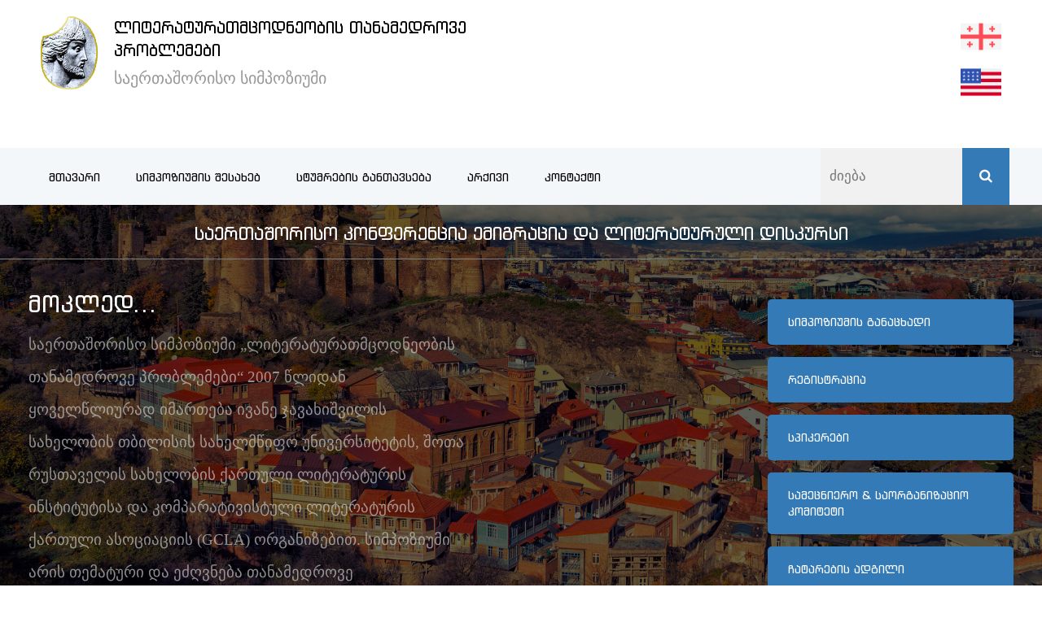

--- FILE ---
content_type: text/html; charset=UTF-8
request_url: http://conference.litinstituti.ge/ka/category/citas-strapon-visitors/
body_size: 7036
content:
<!DOCTYPE html>
<html lang="en">
  <head>
    <meta charset="utf-8">
    <meta http-equiv="X-UA-Compatible" content="IE=edge">
    <meta name="viewport" content="width=device-width, initial-scale=1">
    <!-- The above 3 meta tags *must* come first in the head; any other head content must come *after* these tags -->
    <meta name="description" content="">
    <meta name="author" content="">

    <!-- Bootstrap core CSS -->
	<!--     <link href="https://maxcdn.bootstrapcdn.com/bootstrap/3.3.5/css/bootstrap.min.css" rel="stylesheet"> -->
	<link rel="stylesheet" href="https://cdnjs.cloudflare.com/ajax/libs/font-awesome/4.7.0/css/font-awesome.min.css">

    <!-- Custom styles for this template -->
    <link href="http://conference.litinstituti.ge/wp-content/themes/Contheme/blog.css" rel="stylesheet">


    <!-- HTML5 shim and Respond.js for IE8 support of HTML5 elements and media queries -->
    <!--[if lt IE 9]>
      <script src="https://oss.maxcdn.com/html5shiv/3.7.2/html5shiv.min.js"></script>
      <script src="https://oss.maxcdn.com/respond/1.4.2/respond.min.js"></script>
    <![endif]-->
	<meta name='robots' content='max-image-preview:large'/>
<link rel="alternate" type="application/rss+xml" title="Symposium | Institute of Literature &raquo; citas-strapon visitors კატეგორიების RSS-არხი" href="http://conference.litinstituti.ge/ka/category/citas-strapon-visitors/feed/"/>
<script type="text/javascript">window._wpemojiSettings={"baseUrl":"https:\/\/s.w.org\/images\/core\/emoji\/14.0.0\/72x72\/","ext":".png","svgUrl":"https:\/\/s.w.org\/images\/core\/emoji\/14.0.0\/svg\/","svgExt":".svg","source":{"concatemoji":"http:\/\/conference.litinstituti.ge\/wp-includes\/js\/wp-emoji-release.min.js?ver=6.1.9"}};!function(e,a,t){var n,r,o,i=a.createElement("canvas"),p=i.getContext&&i.getContext("2d");function s(e,t){var a=String.fromCharCode,e=(p.clearRect(0,0,i.width,i.height),p.fillText(a.apply(this,e),0,0),i.toDataURL());return p.clearRect(0,0,i.width,i.height),p.fillText(a.apply(this,t),0,0),e===i.toDataURL()}function c(e){var t=a.createElement("script");t.src=e,t.defer=t.type="text/javascript",a.getElementsByTagName("head")[0].appendChild(t)}for(o=Array("flag","emoji"),t.supports={everything:!0,everythingExceptFlag:!0},r=0;r<o.length;r++)t.supports[o[r]]=function(e){if(p&&p.fillText)switch(p.textBaseline="top",p.font="600 32px Arial",e){case"flag":return s([127987,65039,8205,9895,65039],[127987,65039,8203,9895,65039])?!1:!s([55356,56826,55356,56819],[55356,56826,8203,55356,56819])&&!s([55356,57332,56128,56423,56128,56418,56128,56421,56128,56430,56128,56423,56128,56447],[55356,57332,8203,56128,56423,8203,56128,56418,8203,56128,56421,8203,56128,56430,8203,56128,56423,8203,56128,56447]);case"emoji":return!s([129777,127995,8205,129778,127999],[129777,127995,8203,129778,127999])}return!1}(o[r]),t.supports.everything=t.supports.everything&&t.supports[o[r]],"flag"!==o[r]&&(t.supports.everythingExceptFlag=t.supports.everythingExceptFlag&&t.supports[o[r]]);t.supports.everythingExceptFlag=t.supports.everythingExceptFlag&&!t.supports.flag,t.DOMReady=!1,t.readyCallback=function(){t.DOMReady=!0},t.supports.everything||(n=function(){t.readyCallback()},a.addEventListener?(a.addEventListener("DOMContentLoaded",n,!1),e.addEventListener("load",n,!1)):(e.attachEvent("onload",n),a.attachEvent("onreadystatechange",function(){"complete"===a.readyState&&t.readyCallback()})),(e=t.source||{}).concatemoji?c(e.concatemoji):e.wpemoji&&e.twemoji&&(c(e.twemoji),c(e.wpemoji)))}(window,document,window._wpemojiSettings);</script>
<style type="text/css">img.wp-smiley,img.emoji{display:inline!important;border:none!important;box-shadow:none!important;height:1em!important;width:1em!important;margin:0 .07em!important;vertical-align:-.1em!important;background:none!important;padding:0!important}</style>
	<link rel='stylesheet' id='wp-block-library-css' href='http://conference.litinstituti.ge/wp-includes/css/dist/block-library/A.style.min.css,qver=6.1.9.pagespeed.cf.LgUJiPJAZi.css' type='text/css' media='all'/>
<style id='classic-theme-styles-css' media='all'>.wp-block-button__link{color:#fff;background-color:#32373c;border-radius:9999px;box-shadow:none;text-decoration:none;padding:calc(.667em + 2px) calc(1.333em + 2px);font-size:1.125em}</style>
<style id='global-styles-inline-css' type='text/css'>body{--wp--preset--color--black:#000;--wp--preset--color--cyan-bluish-gray:#abb8c3;--wp--preset--color--white:#fff;--wp--preset--color--pale-pink:#f78da7;--wp--preset--color--vivid-red:#cf2e2e;--wp--preset--color--luminous-vivid-orange:#ff6900;--wp--preset--color--luminous-vivid-amber:#fcb900;--wp--preset--color--light-green-cyan:#7bdcb5;--wp--preset--color--vivid-green-cyan:#00d084;--wp--preset--color--pale-cyan-blue:#8ed1fc;--wp--preset--color--vivid-cyan-blue:#0693e3;--wp--preset--color--vivid-purple:#9b51e0;--wp--preset--gradient--vivid-cyan-blue-to-vivid-purple:linear-gradient(135deg,rgba(6,147,227,1) 0%,#9b51e0 100%);--wp--preset--gradient--light-green-cyan-to-vivid-green-cyan:linear-gradient(135deg,#7adcb4 0%,#00d082 100%);--wp--preset--gradient--luminous-vivid-amber-to-luminous-vivid-orange:linear-gradient(135deg,rgba(252,185,0,1) 0%,rgba(255,105,0,1) 100%);--wp--preset--gradient--luminous-vivid-orange-to-vivid-red:linear-gradient(135deg,rgba(255,105,0,1) 0%,#cf2e2e 100%);--wp--preset--gradient--very-light-gray-to-cyan-bluish-gray:linear-gradient(135deg,#eee 0%,#a9b8c3 100%);--wp--preset--gradient--cool-to-warm-spectrum:linear-gradient(135deg,#4aeadc 0%,#9778d1 20%,#cf2aba 40%,#ee2c82 60%,#fb6962 80%,#fef84c 100%);--wp--preset--gradient--blush-light-purple:linear-gradient(135deg,#ffceec 0%,#9896f0 100%);--wp--preset--gradient--blush-bordeaux:linear-gradient(135deg,#fecda5 0%,#fe2d2d 50%,#6b003e 100%);--wp--preset--gradient--luminous-dusk:linear-gradient(135deg,#ffcb70 0%,#c751c0 50%,#4158d0 100%);--wp--preset--gradient--pale-ocean:linear-gradient(135deg,#fff5cb 0%,#b6e3d4 50%,#33a7b5 100%);--wp--preset--gradient--electric-grass:linear-gradient(135deg,#caf880 0%,#71ce7e 100%);--wp--preset--gradient--midnight:linear-gradient(135deg,#020381 0%,#2874fc 100%);--wp--preset--duotone--dark-grayscale:url(#wp-duotone-dark-grayscale);--wp--preset--duotone--grayscale:url(#wp-duotone-grayscale);--wp--preset--duotone--purple-yellow:url(#wp-duotone-purple-yellow);--wp--preset--duotone--blue-red:url(#wp-duotone-blue-red);--wp--preset--duotone--midnight:url(#wp-duotone-midnight);--wp--preset--duotone--magenta-yellow:url(#wp-duotone-magenta-yellow);--wp--preset--duotone--purple-green:url(#wp-duotone-purple-green);--wp--preset--duotone--blue-orange:url(#wp-duotone-blue-orange);--wp--preset--font-size--small:13px;--wp--preset--font-size--medium:20px;--wp--preset--font-size--large:36px;--wp--preset--font-size--x-large:42px;--wp--preset--spacing--20:.44rem;--wp--preset--spacing--30:.67rem;--wp--preset--spacing--40:1rem;--wp--preset--spacing--50:1.5rem;--wp--preset--spacing--60:2.25rem;--wp--preset--spacing--70:3.38rem;--wp--preset--spacing--80:5.06rem}:where(.is-layout-flex){gap:.5em}body .is-layout-flow>.alignleft{float:left;margin-inline-start:0;margin-inline-end:2em}body .is-layout-flow>.alignright{float:right;margin-inline-start:2em;margin-inline-end:0}body .is-layout-flow>.aligncenter{margin-left:auto!important;margin-right:auto!important}body .is-layout-constrained>.alignleft{float:left;margin-inline-start:0;margin-inline-end:2em}body .is-layout-constrained>.alignright{float:right;margin-inline-start:2em;margin-inline-end:0}body .is-layout-constrained>.aligncenter{margin-left:auto!important;margin-right:auto!important}body .is-layout-constrained > :where(:not(.alignleft):not(.alignright):not(.alignfull)){max-width:var(--wp--style--global--content-size);margin-left:auto!important;margin-right:auto!important}body .is-layout-constrained>.alignwide{max-width:var(--wp--style--global--wide-size)}body .is-layout-flex{display:flex}body .is-layout-flex{flex-wrap:wrap;align-items:center}body .is-layout-flex>*{margin:0}:where(.wp-block-columns.is-layout-flex){gap:2em}.has-black-color{color:var(--wp--preset--color--black)!important}.has-cyan-bluish-gray-color{color:var(--wp--preset--color--cyan-bluish-gray)!important}.has-white-color{color:var(--wp--preset--color--white)!important}.has-pale-pink-color{color:var(--wp--preset--color--pale-pink)!important}.has-vivid-red-color{color:var(--wp--preset--color--vivid-red)!important}.has-luminous-vivid-orange-color{color:var(--wp--preset--color--luminous-vivid-orange)!important}.has-luminous-vivid-amber-color{color:var(--wp--preset--color--luminous-vivid-amber)!important}.has-light-green-cyan-color{color:var(--wp--preset--color--light-green-cyan)!important}.has-vivid-green-cyan-color{color:var(--wp--preset--color--vivid-green-cyan)!important}.has-pale-cyan-blue-color{color:var(--wp--preset--color--pale-cyan-blue)!important}.has-vivid-cyan-blue-color{color:var(--wp--preset--color--vivid-cyan-blue)!important}.has-vivid-purple-color{color:var(--wp--preset--color--vivid-purple)!important}.has-black-background-color{background-color:var(--wp--preset--color--black)!important}.has-cyan-bluish-gray-background-color{background-color:var(--wp--preset--color--cyan-bluish-gray)!important}.has-white-background-color{background-color:var(--wp--preset--color--white)!important}.has-pale-pink-background-color{background-color:var(--wp--preset--color--pale-pink)!important}.has-vivid-red-background-color{background-color:var(--wp--preset--color--vivid-red)!important}.has-luminous-vivid-orange-background-color{background-color:var(--wp--preset--color--luminous-vivid-orange)!important}.has-luminous-vivid-amber-background-color{background-color:var(--wp--preset--color--luminous-vivid-amber)!important}.has-light-green-cyan-background-color{background-color:var(--wp--preset--color--light-green-cyan)!important}.has-vivid-green-cyan-background-color{background-color:var(--wp--preset--color--vivid-green-cyan)!important}.has-pale-cyan-blue-background-color{background-color:var(--wp--preset--color--pale-cyan-blue)!important}.has-vivid-cyan-blue-background-color{background-color:var(--wp--preset--color--vivid-cyan-blue)!important}.has-vivid-purple-background-color{background-color:var(--wp--preset--color--vivid-purple)!important}.has-black-border-color{border-color:var(--wp--preset--color--black)!important}.has-cyan-bluish-gray-border-color{border-color:var(--wp--preset--color--cyan-bluish-gray)!important}.has-white-border-color{border-color:var(--wp--preset--color--white)!important}.has-pale-pink-border-color{border-color:var(--wp--preset--color--pale-pink)!important}.has-vivid-red-border-color{border-color:var(--wp--preset--color--vivid-red)!important}.has-luminous-vivid-orange-border-color{border-color:var(--wp--preset--color--luminous-vivid-orange)!important}.has-luminous-vivid-amber-border-color{border-color:var(--wp--preset--color--luminous-vivid-amber)!important}.has-light-green-cyan-border-color{border-color:var(--wp--preset--color--light-green-cyan)!important}.has-vivid-green-cyan-border-color{border-color:var(--wp--preset--color--vivid-green-cyan)!important}.has-pale-cyan-blue-border-color{border-color:var(--wp--preset--color--pale-cyan-blue)!important}.has-vivid-cyan-blue-border-color{border-color:var(--wp--preset--color--vivid-cyan-blue)!important}.has-vivid-purple-border-color{border-color:var(--wp--preset--color--vivid-purple)!important}.has-vivid-cyan-blue-to-vivid-purple-gradient-background{background:var(--wp--preset--gradient--vivid-cyan-blue-to-vivid-purple)!important}.has-light-green-cyan-to-vivid-green-cyan-gradient-background{background:var(--wp--preset--gradient--light-green-cyan-to-vivid-green-cyan)!important}.has-luminous-vivid-amber-to-luminous-vivid-orange-gradient-background{background:var(--wp--preset--gradient--luminous-vivid-amber-to-luminous-vivid-orange)!important}.has-luminous-vivid-orange-to-vivid-red-gradient-background{background:var(--wp--preset--gradient--luminous-vivid-orange-to-vivid-red)!important}.has-very-light-gray-to-cyan-bluish-gray-gradient-background{background:var(--wp--preset--gradient--very-light-gray-to-cyan-bluish-gray)!important}.has-cool-to-warm-spectrum-gradient-background{background:var(--wp--preset--gradient--cool-to-warm-spectrum)!important}.has-blush-light-purple-gradient-background{background:var(--wp--preset--gradient--blush-light-purple)!important}.has-blush-bordeaux-gradient-background{background:var(--wp--preset--gradient--blush-bordeaux)!important}.has-luminous-dusk-gradient-background{background:var(--wp--preset--gradient--luminous-dusk)!important}.has-pale-ocean-gradient-background{background:var(--wp--preset--gradient--pale-ocean)!important}.has-electric-grass-gradient-background{background:var(--wp--preset--gradient--electric-grass)!important}.has-midnight-gradient-background{background:var(--wp--preset--gradient--midnight)!important}.has-small-font-size{font-size:var(--wp--preset--font-size--small)!important}.has-medium-font-size{font-size:var(--wp--preset--font-size--medium)!important}.has-large-font-size{font-size:var(--wp--preset--font-size--large)!important}.has-x-large-font-size{font-size:var(--wp--preset--font-size--x-large)!important}.wp-block-navigation a:where(:not(.wp-element-button)){color:inherit}:where(.wp-block-columns.is-layout-flex){gap:2em}.wp-block-pullquote{font-size:1.5em;line-height:1.6}</style>
<style id='arve-main-css' media='all'>#html .arve,.arve,.wp-block-nextgenthemes-arve-block{display:block;margin-bottom:1.5em;width:100%}#html .arve:after,.arve:after,.wp-block-nextgenthemes-arve-block:after{clear:both;content:"";display:table}#html .arve.alignleft,.arve.alignleft,.wp-block-nextgenthemes-arve-block.alignleft{margin-right:1.5em;margin-top:.4em}#html .arve.alignright,.arve.alignright,.wp-block-nextgenthemes-arve-block.alignright{margin-left:1.5em;margin-top:.4em}#html .arve [hidden],#html .arve[hidden],.arve [hidden],.arve[hidden],.wp-block-nextgenthemes-arve-block [hidden],.wp-block-nextgenthemes-arve-block[hidden]{display:none}#html .arve-inner,.arve-inner{display:block;margin:0;padding:0;width:auto}#html .arve-embed,.arve-embed{display:block;margin:0;max-height:100vh;overflow:hidden;padding:0;position:relative;width:100%}#html .arve[data-provider=tiktok] .arve-embed,.arve[data-provider=tiktok] .arve-embed{height:580px}#html .arve-embed--has-aspect-ratio,.arve-embed--has-aspect-ratio{aspect-ratio:16/9}#html .arve-embed--has-aspect-ratio:after,.arve-embed--has-aspect-ratio:after{clear:both;content:"";display:block}#html .arve-ar,.arve-ar{display:block}#html .arve-iframe,#html .arve-play-btn,#html .arve-thumbnail,.arve-iframe,.arve-play-btn,.arve-thumbnail{border:0;bottom:0;height:100%;left:0;margin:0;padding:0;position:absolute;top:0;width:100%}#html .arve-video,.arve-video{height:auto;margin:0;padding:0;width:100%}#html .arve-promote-link,.arve-promote-link{float:right;font-family:Open Sans,Sagoe UI,Arvo,Lato,arial,sans-serif;font-size:.8em}.components-button--arve-thumbnail{display:block;height:auto}@supports(aspect-ratio:16/9){#html .arve-ar,#html .arve-embed--has-aspect-ratio:after,.arve-ar,.arve-embed--has-aspect-ratio:after{display:none}}.et-fb-tinymce-buttons #arve-btn{display:none}
</style>
<script type='text/javascript' src='http://conference.litinstituti.ge/wp-includes/js/jquery/jquery.min.js?ver=3.6.1' id='jquery-core-js'></script>
<script src="http://conference.litinstituti.ge/wp-includes,_js,_jquery,_jquery-migrate.min.js,qver==3.3.2+wp-content,_themes,_Contheme,_js,_mobile-menu-toggle.js,qver==6.1.9+wp-content,_plugins,_advanced-responsive-video-embedder,_build,_main.js,qver==b087dd41bba279baeb77.pagespeed.jc.lAdveCkPxG.js"></script><script>eval(mod_pagespeed_leT7P7z8wz);</script>
<script>eval(mod_pagespeed_rLCAo146Fm);</script>
<link rel="https://api.w.org/" href="http://conference.litinstituti.ge/wp-json/"/><link rel="alternate" type="application/json" href="http://conference.litinstituti.ge/wp-json/wp/v2/categories/407"/><link rel="EditURI" type="application/rsd+xml" title="RSD" href="http://conference.litinstituti.ge/xmlrpc.php?rsd"/>
<link rel="wlwmanifest" type="application/wlwmanifest+xml" href="http://conference.litinstituti.ge/wp-includes/wlwmanifest.xml"/>
<meta name="generator" content="WordPress 6.1.9"/>
  </head>

  <body>
      

    <div id="blog-header">
		<div class="header-left">
			<img class="header-image" src="/wp-content/themes/Contheme/images/logo.png"/>
        	<h1 class="blog-title"><a href="http://conference.litinstituti.ge">ლიტერატურათმცოდნეობის თანამედროვე პრობლემები</a></h1>
        	<p class="lead blog-description">საერთაშორისო სიმპოზიუმი</p>
		</div>
		
		<div class="header-right">	<li class="lang-item lang-item-5 lang-item-ka current-lang lang-item-first"><a lang="ka-GE" hreflang="ka-GE" href="http://conference.litinstituti.ge/ka/category/citas-strapon-visitors/"><img src="/wp-content/polylang/ka_GE.png" alt="ქართული"/></a></li>
	<li class="lang-item lang-item-10 lang-item-en no-translation"><a lang="en-US" hreflang="en-US" href="http://conference.litinstituti.ge/en/"><img src="/wp-content/polylang/en_US.png" alt="English"/></a></li>
</div>
	</div>

	<div style="clear:both;"></div>

    <div id="top-menu">
        <div class="top-menu-container">
			<div class="main-menu-nav"><ul id="menu-menu-ge" class="menu"><li id="menu-item-9" class="menu-item menu-item-type-custom menu-item-object-custom menu-item-home menu-item-9"><a href="http://conference.litinstituti.ge/ka/">მთავარი</a></li>
<li id="menu-item-16" class="menu-item menu-item-type-post_type menu-item-object-page menu-item-16"><a href="http://conference.litinstituti.ge/ka/%e1%83%a1%e1%83%98%e1%83%9b%e1%83%9e%e1%83%9d%e1%83%96%e1%83%98%e1%83%a3%e1%83%9b%e1%83%98%e1%83%a1-%e1%83%a8%e1%83%94%e1%83%a1%e1%83%90%e1%83%ae%e1%83%94%e1%83%91/">სიმპოზიუმის შესახებ</a></li>
<li id="menu-item-21" class="menu-item menu-item-type-post_type menu-item-object-page menu-item-21"><a href="http://conference.litinstituti.ge/ka/%e1%83%a1%e1%83%a2%e1%83%a3%e1%83%9b%e1%83%a0%e1%83%94%e1%83%91%e1%83%98%e1%83%a1-%e1%83%92%e1%83%90%e1%83%9c%e1%83%97%e1%83%90%e1%83%95%e1%83%a1%e1%83%94%e1%83%91%e1%83%90/">სტუმრების განთავსება</a></li>
<li id="menu-item-688" class="menu-item menu-item-type-custom menu-item-object-custom menu-item-688"><a href="http://conference.litinstituti.ge/ka/archive/">არქივი</a></li>
<li id="menu-item-26" class="menu-item menu-item-type-post_type menu-item-object-page menu-item-26"><a href="http://conference.litinstituti.ge/ka/%e1%83%99%e1%83%9d%e1%83%9c%e1%83%a2%e1%83%90%e1%83%a5%e1%83%a2%e1%83%98/">კონტაქტი</a></li>
</ul></div>	
			<div id="mySidenav" class="sidenav">
				<a href="javascript:void(0)" class="closebtn" onclick="closeNav()">&times;</a>
				<div class="mobile-languages"><spann>ენა / Language:</spann>	<li class="lang-item lang-item-5 lang-item-ka current-lang lang-item-first"><a lang="ka-GE" hreflang="ka-GE" href="http://conference.litinstituti.ge/ka/category/citas-strapon-visitors/"><img src="/wp-content/polylang/ka_GE.png" alt="ქართული"/></a></li>
	<li class="lang-item lang-item-10 lang-item-en no-translation"><a lang="en-US" hreflang="en-US" href="http://conference.litinstituti.ge/en/"><img src="/wp-content/polylang/en_US.png" alt="English"/></a></li>
</div>
				<div class="header-right">	<li class="lang-item lang-item-5 lang-item-ka current-lang lang-item-first"><a lang="ka-GE" hreflang="ka-GE" href="http://conference.litinstituti.ge/ka/category/citas-strapon-visitors/"><img src="/wp-content/polylang/ka_GE.png" alt="ქართული"/></a></li>
	<li class="lang-item lang-item-10 lang-item-en no-translation"><a lang="en-US" hreflang="en-US" href="http://conference.litinstituti.ge/en/"><img src="/wp-content/polylang/en_US.png" alt="English"/></a></li>
</div>
				<div class="mobile-menu-nav"><ul id="menu-menu-ge-1" class="menu"><li class="menu-item menu-item-type-custom menu-item-object-custom menu-item-home menu-item-9"><a href="http://conference.litinstituti.ge/ka/">მთავარი</a></li>
<li class="menu-item menu-item-type-post_type menu-item-object-page menu-item-16"><a href="http://conference.litinstituti.ge/ka/%e1%83%a1%e1%83%98%e1%83%9b%e1%83%9e%e1%83%9d%e1%83%96%e1%83%98%e1%83%a3%e1%83%9b%e1%83%98%e1%83%a1-%e1%83%a8%e1%83%94%e1%83%a1%e1%83%90%e1%83%ae%e1%83%94%e1%83%91/">სიმპოზიუმის შესახებ</a></li>
<li class="menu-item menu-item-type-post_type menu-item-object-page menu-item-21"><a href="http://conference.litinstituti.ge/ka/%e1%83%a1%e1%83%a2%e1%83%a3%e1%83%9b%e1%83%a0%e1%83%94%e1%83%91%e1%83%98%e1%83%a1-%e1%83%92%e1%83%90%e1%83%9c%e1%83%97%e1%83%90%e1%83%95%e1%83%a1%e1%83%94%e1%83%91%e1%83%90/">სტუმრების განთავსება</a></li>
<li class="menu-item menu-item-type-custom menu-item-object-custom menu-item-688"><a href="http://conference.litinstituti.ge/ka/archive/">არქივი</a></li>
<li class="menu-item menu-item-type-post_type menu-item-object-page menu-item-26"><a href="http://conference.litinstituti.ge/ka/%e1%83%99%e1%83%9d%e1%83%9c%e1%83%a2%e1%83%90%e1%83%a5%e1%83%a2%e1%83%98/">კონტაქტი</a></li>
</ul></div>			</div>
			<span class="mobile-nav-open" onclick="openNav()">&#9776;</span>

			<form role="search" method="get" class="searchform" action="http://conference.litinstituti.ge/ka/">
				<input type="text" value="" name="s" id="s" placeholder="ძიება"/>
				<button type="submit"><i class="fa fa-search"></i></button>
			</form>
        </div>
    </div>
	  
<div id="main">	

<div class="main-page-image">

	<div class="top-page-name">
			საერთაშორისო კონფერენცია ემიგრაცია და ლიტერატურული დისკურსი</div>
	<div class="top-page">
		<div class="top-page-left">
			<h1 class="about-header">მოკლედ...</h1>
			<p class="about-text">საერთაშორისო სიმპოზიუმი „ლიტერატურათმცოდნეობის თანამედროვე პრობლემები“ 2007 წლიდან ყოველწლიურად იმართება ივანე ჯავახიშვილის სახელობის თბილისის სახელმწიფო უნივერსიტეტის, შოთა რუსთაველის სახელობის ქართული ლიტერატურის ინსტიტუტისა და კომპარატივისტული ლიტერატურის ქართული ასოციაციის (GCLA) ორგანიზებით. სიმპოზიუმი არის თემატური და ეძღვნება თანამედროვე ლიტერატურათმცოდნეობით გამოწვევებს.  სიმპოზიუმის ფარგლებში ფუნქციონირებს სხვადასხვა თემატიკის სექცია და იმართება მრგვალი მაგიდა.
</p>
		</div>
		
		<div class="top-page-right">
			<ol class="main-conf-list">
									<li><a style="color:white;" href="http://conference.litinstituti.ge/ka/სიმპოზიუმის-განაცხადი/">სიმპოზიუმის განაცხადი</a></li>
					<li><a style="color:white;" href="http://conference.litinstituti.ge/ka/რეგისტრაცია/">რეგისტრაცია</a></li>
					<li><a style="color:white;" href="http://conference.litinstituti.ge/ka/speaker/">სპიკერები</a></li>
					<li><a style="color:white;" href="http://conference.litinstituti.ge/ka/committee/">სამეცნიერო &amp; საორგანიზაციო კომიტეტი</a></li>
					<li><a style="color:white;" href="http://conference.litinstituti.ge/ka/ჩატარების-ადგილი/">ჩატარების ადგილი</a></li>
							</ol>
		</div>
	</div>
</div>
		<div style="clear:both;"></div>

<div class="container">
	<div class="row">

		<div class="main-page-left">
			
			<div class="category-title">
				<h3 style="font-family: mtavrulicapital;">სიახლეები</h3>
			</div>
			
			
						<div class="blog-post">
	<div class="blog-post-meta"><span class="date-day">22</span><span class="date-month"> სექტემბერი,</span><span class="date-year"> 2025</span></div>
	<h2 class="blog-post-title"><a href="http://conference.litinstituti.ge/ka/%e1%83%99%e1%83%9d%e1%83%9c%e1%83%a4%e1%83%94%e1%83%a0%e1%83%94%e1%83%9c%e1%83%aa%e1%83%98%e1%83%98%e1%83%a1-%e1%83%9e%e1%83%a0%e1%83%9d%e1%83%92%e1%83%a0%e1%83%90%e1%83%9b%e1%83%90/" title="კონფერენციის პროგრამა">კონფერენციის პროგრამა</a></h2>
</div>			<div class="blog-post">
	<div class="blog-post-meta"><span class="date-day">11</span><span class="date-month"> სექტემბერი,</span><span class="date-year"> 2025</span></div>
	<h2 class="blog-post-title"><a href="http://conference.litinstituti.ge/ka/%e1%83%a1%e1%83%98%e1%83%9b%e1%83%9e%e1%83%9d%e1%83%96%e1%83%98%e1%83%a3%e1%83%9b%e1%83%98%e1%83%a1-%e1%83%9b%e1%83%9d%e1%83%9c%e1%83%90%e1%83%ac%e1%83%98%e1%83%9a%e1%83%94%e1%83%97%e1%83%90-2/" title="საერთაშორისო კონფერენციაში მონაწილეთა სია">საერთაშორისო კონფერენციაში მონაწილეთა სია</a></h2>
</div>			<div class="blog-post">
	<div class="blog-post-meta"><span class="date-day">25</span><span class="date-month"> აპრილი,</span><span class="date-year"> 2025</span></div>
	<h2 class="blog-post-title"><a href="http://conference.litinstituti.ge/ka/%e1%83%a1%e1%83%98%e1%83%9b%e1%83%9e%e1%83%9d%e1%83%96%e1%83%98%e1%83%a3%e1%83%9b%e1%83%98%e1%83%a1-%e1%83%92%e1%83%90%e1%83%9c%e1%83%90%e1%83%aa%e1%83%ae%e1%83%90%e1%83%93%e1%83%98/" title="საერთაშორისო კონფერენციის &#8211; „ემიგრაცია და ლიტერატურული დისკურსი“ &#8211; განაცხადი">საერთაშორისო კონფერენციის &#8211; „ემიგრაცია და ლიტერატურული დისკურსი“ &#8211; განაცხადი</a></h2>
</div>			<div class="blog-post">
	<div class="blog-post-meta"><span class="date-day">07</span><span class="date-month"> ოქტომბერი,</span><span class="date-year"> 2024</span></div>
	<h2 class="blog-post-title"><a href="http://conference.litinstituti.ge/ka/%e1%83%94%e1%83%a5%e1%83%a1%e1%83%99%e1%83%a3%e1%83%a0%e1%83%a1%e1%83%98%e1%83%98%e1%83%a1-%e1%83%a4%e1%83%9d%e1%83%a2%e1%83%9d%e1%83%94%e1%83%91%e1%83%98/" title="ექსკურსიის ფოტოები">ექსკურსიის ფოტოები</a></h2>
</div>			<div class="blog-post">
	<div class="blog-post-meta"><span class="date-day">07</span><span class="date-month"> ოქტომბერი,</span><span class="date-year"> 2024</span></div>
	<h2 class="blog-post-title"><a href="http://conference.litinstituti.ge/ka/%e1%83%9b%e1%83%90%e1%83%a1%e1%83%ac%e1%83%90%e1%83%95%e1%83%9a%e1%83%94%e1%83%91%e1%83%9a%e1%83%94%e1%83%91%e1%83%98%e1%83%a1-%e1%83%a6%e1%83%9d%e1%83%9c%e1%83%98%e1%83%a1%e1%83%ab%e1%83%98%e1%83%94/" title="ფოტო გალერია &#8211; ღონისძიება: ქართველი სიმბოლისტების სწავლება სკოლაში">ფოტო გალერია &#8211; ღონისძიება: ქართველი სიმბოლისტების სწავლება სკოლაში</a></h2>
</div>			<div class="blog-post">
	<div class="blog-post-meta"><span class="date-day">06</span><span class="date-month"> ოქტომბერი,</span><span class="date-year"> 2024</span></div>
	<h2 class="blog-post-title"><a href="http://conference.litinstituti.ge/ka/%e1%83%a8%e1%83%94%e1%83%ae%e1%83%95%e1%83%94%e1%83%93%e1%83%a0%e1%83%90-%e1%83%9b%e1%83%ac%e1%83%94%e1%83%a0%e1%83%9a%e1%83%94%e1%83%91%e1%83%97%e1%83%90%e1%83%9c/" title="ფოტო გალერია &#8211;  ღონისძიება: ქუთაისელ მწერლებთან შეხვედრა: გამოწვევები და პერსპექტივები">ფოტო გალერია &#8211;  ღონისძიება: ქუთაისელ მწერლებთან შეხვედრა: გამოწვევები და პერსპექტივები</a></h2>
</div>						
				<a href="http://conference.litinstituti.ge/ka/category/citas-strapon-visitors/page/2/">შემდეგი გვერდი &raquo;</a>							
		</div>

		﻿<div class="main-page-right">
	<div class="sidebar-module sidebar-module-inset">
		<div class="category-title">
			<h3 style="font-family: mtavrulicapital;">2024 სიმპოზიუმი</h3>
		</div>
		
			<li><a class="sidebar-conference-button" href="http://conference.litinstituti.ge/კულტურული-პროგრამა/">კულტურული პროგრამა</a></li>
		<li><a class="sidebar-conference-button" href="http://conference.litinstituti.ge/ka/სიმპოზიუმის-პროგრამა/">სიმპოზიუმის პროგრამა</a></li>
		<li><a class="sidebar-conference-button" href="http://conference.litinstituti.ge/ka/სიმპოზიუმის-თეზისები/">სიმპოზიუმის თეზისები</a></li>
		<li><a class="sidebar-conference-button" href="http://conference.litinstituti.ge/ka/სიმპოზიუმის-მასალები/">სიმპოზიუმის მასალები</a></li>
	
	</div>
</div><!-- /.blog-sidebar -->
	</div>	
	
</div><!-- /.container -->

<div class="partners-footer">
	<div class="partners-footer-inner">
				<ul>
			<li><img src="/wp-content/themes/Contheme/images/ban2_ka.jpg"/></li>
			<li class="partners-middle"><img src="/wp-content/themes/Contheme/images/tsu.png"/></li>
			<li class="partners-middle"><img src="/wp-content/themes/Contheme/images/cu.jpg"/></li>
			<li class="partners-middle"><img src="/wp-content/themes/Contheme/images/atny.png"/></li>
			<li class="partners-middle"><img src="/wp-content/themes/Contheme/images/iun.png"/></li>	
			<li class="partners-middle"><img src="/wp-content/themes/Contheme/images/iun1.png"/></li>	
			<li class="partners-middle"><img src="/wp-content/themes/Contheme/images/ql.png"/></li>	
			<li><img src="/wp-content/themes/Contheme/images/ban5_ka.jpg"/></li>	

    </div>

</div>			
			
		</ul>
			</div>
</div>

<footer class="blog-footer">
 <p>ყველა უფლება დაცულია © 2019 | <a href="http://litinstituti.ge/" traget="_blank">ქართული ლიტერატურის ინსტიტუტი</a></p>
 <p>
	<a id="button" href="#"></a>
 </p>
</footer>

<!-- Bootstrap core JavaScript
================================================== -->
<!-- Placed at the end of the document so the pages load faster -->
<script src="https://ajax.googleapis.com/ajax/libs/jquery/1.11.3/jquery.min.js"></script>
<script src="https://maxcdn.bootstrapcdn.com/bootstrap/3.3.5/js/bootstrap.min.js"></script>
<script>eval(mod_pagespeed_aLymUQqpQ8);</script>


</div>
 </body>
</html>

--- FILE ---
content_type: text/css
request_url: http://conference.litinstituti.ge/wp-content/themes/Contheme/blog.css
body_size: 3831
content:
/*
 * Globals
 */

@font-face {
  font-family: mtavrulicapital;
  src: url('/wp-content/themes/Contheme/assets/mtavrulicapital.ttf');
  font-weight: normal;
}

* {
    -webkit-box-sizing: border-box;
    -moz-box-sizing: border-box;
    box-sizing: border-box;
}

:after, :before {
    -webkit-box-sizing: border-box;
    -moz-box-sizing: border-box;
    box-sizing: border-box;
}

body {
	font-family: Georgia, "Times New Roman", Times, serif;
	color: #555;
	font-size: 14px;
    line-height: 1.42857143;
    background-color: #fff;
	margin: auto;
}

article, aside, details, figcaption, figure, footer, header, hgroup, main, menu, nav, section, summary {
    display: block;
}

.btn-group-vertical>.btn-group:after, .btn-group-vertical>.btn-group:before, .btn-toolbar:after, .btn-toolbar:before, .clearfix:after, .clearfix:before, .container-fluid:after, .container-fluid:before, .container:after, .container:before, .dl-horizontal dd:after, .dl-horizontal dd:before, .form-horizontal .form-group:after, .form-horizontal .form-group:before, .modal-footer:after, .modal-footer:before, .nav:after, .nav:before, .navbar-collapse:after, .navbar-collapse:before, .navbar-header:after, .navbar-header:before, .navbar:after, .navbar:before, .pager:after, .pager:before, .panel-body:after, .panel-body:before, .row:after, .row:before {
    display: table;
    content: " ";
}

.btn-group-vertical>.btn-group:after, .btn-toolbar:after, .clearfix:after, .container-fluid:after, .container:after, .dl-horizontal dd:after, .form-horizontal .form-group:after, .modal-footer:after, .nav:after, .navbar-collapse:after, .navbar-header:after, .navbar:after, .pager:after, .panel-body:after, .row:after {
    clear: both;
}

p {
    margin: 0 0 10px;
}

h1, .h1,
h2, .h2,
h3, .h3,
h4, .h4,
h5, .h5,
h6, .h6 {
  margin-top: 0;
  font-family: "Helvetica Neue", Helvetica, Arial, sans-serif;
  font-weight: normal;
  color: #333;
}

.h3, h3 {
    font-size: 24px;
}

.h1, .h2, .h3, h1, h2, h3 {
    margin-bottom: 10px;
}

a {
	color: black;
	text-decoration: none;
}

a:hover, a:focus {
	color: #337ab7;
	text-decoration: none;
}

button, input, select, textarea {
    font-family: inherit;
    font-size: inherit;
    line-height: inherit;
}

button, input, optgroup, select, textarea {
    margin: 0;
    font: inherit;
    color: inherit;
}

table {
  font-family: arial, sans-serif;
  border-collapse: collapse;
  width: 100%;
}

td, th {
  border: 1px solid #dddddd;
  text-align: left;
  padding: 8px;
}

/*
 * Responsive Friendly
 */

@media (max-width: 1560px) {
	.top-page {
    height: 100%!important;
	padding: 35px 35px 0px 35px!important;
  }
}

@media (max-width: 1373px) {
	.main-page-image {
		background-position: 0% -200%!important;
		height: 100%!important;
  }
}

@media (max-width: 1205px) {
	.container {
		width: 1170px!important;
		padding: 10px;
  }
}


@media (max-width: 1170px) {
	#blog-header {
		width: 100%!important;
	}
	
	.top-menu-container {
		width: 100%!important;
	}
	
	.top-page {
		width: 100%;
	}
	
	.top-page-left {
		display: none!important;
  }
	
	.top-page-right {
		float: none!important;
		width: 500px!important;
	}
	
	.container {
		width: 100%!important;
	}
}

@media (max-width: 900px) {
	.mobile-nav-open {
		display: inline!important;
	}
	
	.main-menu-nav {
		display: none!important;
	}
}

@media (max-width: 820px) {
	.partners-footer ul {
		display: block!important;
	}

}

@media (max-width: 768px) {
	.main-page-left {
		width: 100%!important;
	}
	
	.main-page-right {
		width: 100%!important;
		margin-top: 30px;
	}
	
	.main-single-post {
		width: 100%!important;
	}
	
	.details-single-page {
		width: 100%!important;
	}
	
	.main-single-page {
		width: 100%!important;
	}
	
}
@media (max-width: 631px) {
	.blog-title {
		width: 300px!important;
	}
}

@media (max-width: 570px) {
	.top-page-right {
		width: 100%!important;
	}
}

@media screen and (max-height: 450px) {
	.sidenav {
		padding-top: 15px;
	}
	
	.sidenav a {
		font-size: 18px;
	}

}

@media (max-width: 466px) {
	.header-right {
		display: none!important;
	}
	
	.mobile-languages {
		display: flex!important;
	}
}

@media (max-width: 440px) {
	#top-menu {
		margin-top: 0px!important;
	}
	
	.searchform {
		width: 160px!important;
	}
	
}




/* Registration Form */

.form-registration {
	width: 768px;
    margin: 0 auto;
    display: -webkit-box;
    display: -webkit-flex;
    display: -moz-box;
    display: -ms-flexbox;
    display: flex;
    flex-wrap: wrap;
    justify-content: space-between;
}

.form-general-header {
	width: 100%;
	border-bottom: 1px solid #000;
    line-height: 0.1em;
    margin: 10px 0 20px 0px;
    text-align: center;
    font-family: mtavrulicapital;
	text-transform: uppercase;
}

.form-general-header span {
	background:#fff; 
    padding:0 10px; 
}

.form-group label {
    display: block;
    text-transform: uppercase;
    font-family: mtavrulicapital;
}

.form-group {
	width: 100%;
    position: relative;
    border: 1px solid #e6e6e6;
    border-radius: 13px;
    padding: 10px 30px 9px 22px;
    margin-bottom: 20px;
	background-color: #f7f7f7;
}

.form-group input {
	display: block;
	height: 40px;
    width: 100%;
    background: transparent;
    font-family: Montserrat-SemiBold, FontAwesome;
    font-size: 18px;
    color: #555555;
    line-height: 1.2;
    padding-right: 15px;
    outline: none;
    border-bottom: 1px solid grey;
    border-left: none;
    border-top: none;
    border-right: none;
}

.form-group select {
	width: 100%;
    height: 30px;
    font-size: 16px;
    border: none;
    background: #f7f7f7;
	outline: none;
}

.iframe-registration {
	width: 100%;
    height: 32px;
    border: none;
}

.btn-default {
	border: none;
    outline: none;
    display: -webkit-box;
    display: -webkit-flex;
    display: -moz-box;
    display: -ms-flexbox;
    display: flex;
    justify-content: center;
    align-items: center;
    padding: 0 20px;
    width: 100%;
    height: 50px;
    background-color: #337ab7;
    border-radius: 25px;
    font-family: Montserrat-SemiBold, FontAwesome;
    font-size: 16px;
    color: #fff;
    line-height: 1.2;
    -webkit-transition: all 0.4s;
    -o-transition: all 0.4s;
    -moz-transition: all 0.4s;
    transition: all 0.4s;
}

.btn-default:hover {
	cursor: pointer;
}

.fa-input:hover {
	cursor: pointer;
}

/* Mobile Nav */
.mobile-nav-open {
	font-size: 49px;
    padding: 10px;
	display: none;
}

.sidenav {
    height: 100%;
    width: 0;
    position: fixed;
    z-index: 1;
    top: 0;
    left: 0;
    background-color: #111;
    overflow-x: hidden;
    transition: 0.5s;
	padding-top: 46px;
}

.sidenav a {
  padding: 8px 8px 8px 32px;
  text-decoration: none;
  font-size: 25px;
  color: #818181;
  display: block;
  transition: 0.3s;
}

.sidenav a:hover {
	color: #f1f1f1;
}

.sidenav .closebtn {
    font-size: 40px;
    text-align: right;
    padding: 0px 30px 0px 0px;
}

.mobile-menu-nav ul {
	list-style: none;
    padding-left: 0;
    font-family: mtavrulicapital;
}

.mobile-menu-nav ul li {
	margin-bottom: 15px;
}


/*
 * Masthead for nav
 */

#top-menu {
    background-color: #f3f7f9;
    height: 70px;
    margin-top: 30px;
}

.top-menu-container {
    max-width: 1200px;
    margin: 0 auto;
}

.mobile-languages {
	list-style: none;
    display: none;
    padding: 0px 0px 5px 15px;
    border-bottom: 1px solid;
}

.mobile-languages a {
	padding: 0px 0px 0px 15px;
    text-decoration: none;
    font-size: 17px;
    color: #818181;
    display: block;
    transition: 0.3s;
}

.mobile-languages img {
	width: 20px;
}

/* Nav links */
.main-menu-nav {
    position: relative;
    display: inline-block;
    height: 100%;
    line-height: 73px;
}
.main-menu-nav a:hover,
.main-menu-nav a:focus {
    color: #fff;
    text-decoration: none;
}

.main-menu-nav ul {
    margin: 0;
    padding: 0; 
	list-style-type: none; 
	list-style-image: none;
}

.main-menu-nav li {
    display: inline; 
}

.main-menu-nav ul li a {
    text-decoration:none;
	padding: 29px 20px 25px 20px;
	color: black;
	font-family: mtavrulicapital;
	text-transform: uppercase;
}

.main-menu-nav ul li a:hover {
    color: white;
	background: #337ab7;
}

.current-menu-item a {
    color: white!important;
	background: #337ab7;
}

/* Active state gets a caret at the bottom */
.blog-nav .active {
  color: #fff;
}
.blog-nav .active:after {
  position: absolute;
  bottom: 0;
  left: 50%;
  width: 0;
  height: 0;
  margin-left: -5px;
  vertical-align: middle;
  content: " ";
  border-right: 5px solid transparent;
  border-bottom: 5px solid;
  border-left: 5px solid transparent;
}


/*
 * Blog name and description
 */

#blog-header {
    padding: 20px 10px;
    max-width: 1200px;
    margin: 0 auto;
	display: flow-root;
}

.header-left {
	float: left;
}

.header-image {
	width: 70px;
    float: left;
    margin-right: 20px;
}

.header-right {
	float: right;
    list-style: none;
}

.header-right img {
    width: 50px;
}

.blog-title {
	margin-bottom: 0;
	font-size: 20px;
	font-weight: normal;
	font-family: mtavrulicapital;
    text-transform: uppercase;
	font-family: mtavrulicapital;
	width: 500px;
    display: table-cell;
}

.blog-description {
	font-size: 20px;
	color: #999;
	line-height: 0;
}

.main-page-image {
	background-image: url("/wp-content/themes/Contheme/images/Tbilisi.jpg");
    width: 100%;
    background-size: cover;
    background-position: 0% -120%;
	z-index: -1;
}

.main-page-image:before {
	position: absolute;
    height: 500px;
	background-color: rgba(0, 0, 0, 0.7);
}

/*
 * Main column and sidebar layout
 */

.container {
	width: 1200px;
    margin-right: auto;
    margin-left: auto;
	margin-top: 35px;
}

.category-title {
	margin-bottom: 20px;
    border-bottom: 2px solid rgba(0, 0, 0, 0.08);
    position: relative;
	text-transform: uppercase;
	font-family: mtavrulicapital
}

.blog-main {
  font-size: 18px;
  line-height: 1.5;
}

.top-page {
    background-color: rgba(0,0,0, 0.6);
    font-weight: bold;
    padding: 73px 73px 0px 73px;
    display: table;
    color: white;
    height: 500px;
}

.top-page-name {
    background-color: rgba(0,0,0, 0.6);
    color: white;
    font-size: 22px;
    padding: 20px 20px 15px;
    text-align: center;
    border-bottom: 1px solid grey;
	font-family: mtavrulicapital;
	text-transform: uppercase;
}

.top-page-left {
	float: left;
	width: 45%;
	line-height: 40px;
}

.top-page-right {
    width: 25%;
    float: right;
}

.about-header {
	color: white;
	font-family: mtavrulicapital;
	text-transform: uppercase;
}

.about-text {
	font-size: 19px;
	font-weight: 100;
	color: #ccccccad;
}

.main-conf-list {
	list-style: none;
	padding-left: 0px;
}

.main-conf-list li {
	color: white;
    padding: 18px 25px;
    background: #337ab7;
    margin-bottom: 15px;
    font-weight: 100;
    border-radius: 5px;
    font-size: 14px;
    font-family: mtavrulicapital;
	text-transform: uppercase;
}

.main-page-left {
	float: left;
	width: 65%;
}

.main-page-right {
	float: right;
    width: 30%;
}


/* Single Post */

.main-single-post {
	float: left;
    width: 65%;
	font-size: 17px;
}

.main-single-post a {
	color: #337ab7;
}

.single-post-title {
	color: black;
    font-family: mtavrulicapital;
	text-transform: uppercase;
    font-weight: bold;
    font-size: 30px;
}

.single-post-meta {
    margin-bottom: 20px;
    border-bottom: 1px dotted #ddd;
	padding-bottom: 5px;
	font-size: 12px;
}

/* Single Page */

.main-single-page {
	float: left;
    width: 65%;
}

.single-page-title {
	color: black;
    font-family: mtavrulicapital;
    font-weight: bold;
    font-size: 30px;
	margin-bottom: 20px;
}

.details-single-page {
	width: 80%;
	margin: 0 auto;
}

.details-table-title {
	background: #337ab7;
    color: white;
	font-size: 17px;
}


/* Committee Page */
.committee-single {
    float: left;
    width: 500px;
    padding: 20px;
    background: #337ab7;
    margin-bottom: 10px;
    color: white;
}

.committee-name {
    font-family: mtavrulicapital;
    color: white;
    border-bottom: 1px solid;
	text-transform: uppercase;
}

.committee-meta ul li {
	margin-top: 20px;
}

.archive-title {
	color: #000000;
	font-size: 25px;
	text-align: center;
	font-family: mtavrulicapital;
	text-transform: uppercase;
	margin-bottom: 25px;
}

.archive-outer {
	display: flex;
	flex-wrap: wrap;
	justify-content: space-evenly;
	margin-bottom: 45px;
}

.speaker-single {
    width: 500px;
    text-align: justify;
    padding: 20px;
    background: #337ab7;
    margin-bottom: 10px;
    color: white;
}

.speaker-name {
	font-family: mtavrulicapital;
    color: black;
    border-bottom: 1px solid;
    text-transform: uppercase;
    background: white;
    text-align: center;
    margin-top: 5px;
}

.speaker-meta ul li {
	margin-top: 10px;
	font-size: 15px;
}

/* Sidebar modules for boxing content */
.sidebar-module {
  padding: 15px;
}
.sidebar-module-inset {
  padding: 15px;
  background-color: #f5f5f5;
  border-radius: 4px;
}
.sidebar-module-inset p:last-child,
.sidebar-module-inset ul:last-child,
.sidebar-module-inset ol:last-child {
  margin-bottom: 0;
}

.sidebar-module-inset li {
    padding: 15px;
    list-style: none;
    background: #618191;
    text-align: center;
    margin-bottom: 10px;
}

.sidebar-module-inset li a {
	font-size: 20px;
	color: white;
}

.sidebar-module-inset li:hover {
	background-color: #337ab7;
	color: white;
	padding: 15px;
}


.post-sidebar {
    border-bottom: 1px solid black;
    margin-bottom: 15px;
}

.post-sidebar li {
    padding: 15px;
    list-style: none;
    background: #337ab7;
    text-align: center;
    margin-bottom: 10px;
    display: inline-block;
    width: 158px;
}


/* Pagination */
.pager {
  margin-bottom: 60px;
  text-align: left;
}
.pager > li > a {
  width: 140px;
  padding: 10px 20px;
  text-align: center;
  border-radius: 30px;
}


/*
 * Blog posts
 */

.blog-post {
	margin-bottom: 30px;
    border-bottom: 1px solid #eee;
    padding-bottom: 20px;
}

.blog-post-title {
	margin-bottom: 5px;
	font-size: 35px;
	font-family: mtavrulicapital;
	text-transform: uppercase;
}

.blog-post-meta {
	margin-bottom: 20px;
}

.date-day {
	padding: 3px 8px 10px 8px;
    background: #337ab7;
    color: white;
    font-size: 35px;
}

.date-month, .date-year {
	    font-size: 20px;
}


/* Search Box Form */

.searchform {
	float: right;
	width: 232px;
	line-height: 48px;
}

form.searchform input[type=text] {
    padding: 11px;
    font-size: 17px;
    border: 0px solid grey;
    float: left;
    width: 75%;
    background: #f1f1f1;
	outline: none;
}

form.searchform button {
	float: left;
    width: 25%;
    padding: 10px;
    background: #337ab7;
    color: white;
    font-size: 17px;
    border: 1px solid #337ab7;
    border-left: none;
    cursor: pointer;
}

form.searchform button:hover {
  background: #0b7dda;
}

form.searchform::after {
  content: "";
  clear: both;
  display: table;
}

/*
 * Footer
 */

#button {
	display: inline-block;
	background-color: #337ab7;
	width: 50px;
	height: 50px;
	text-align: center;
	border-radius: 4px;
	bottom: 30px;
	right: 30px;
	transition: background-color .3s, 
	opacity .5s, visibility .5s;
	z-index: 1000;
}

#button::after {
	content: "\f077";
	font-family: FontAwesome;
	font-weight: normal;
	font-style: normal;
	font-size: 2em;
	line-height: 47px;
	color: #fff;
}

#button:hover {
	cursor: pointer;
	background-color: #333;
}

#button:active {
	background-color: #555;
}

.partners-footer {
	background: #555d66;
    padding: 10px;
	text-align: center;
	margin-top: 50px;
}

.partners-footer-inner {
	width: 100%;
    margin: 0 auto;
}

.partners-footer ul {
	list-style: none;
    display: inline-flex;
	padding-left: 0px;
}

.partners-footer img {
	height: 95px;
}

.partners-middle img {
	padding: 0px 7px;
    height: 95px;
}

.blog-footer {
  padding: 10px 0;
  color: #999;
  text-align: center;
  background-color: #f9f9f9;
  border-top: 1px solid #e5e5e5;
}
.blog-footer p:last-child {
  margin-bottom: 0;
}